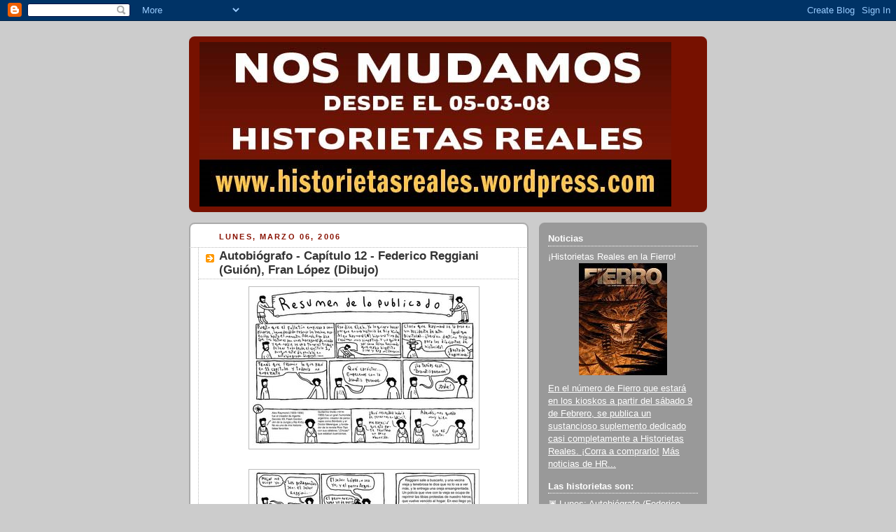

--- FILE ---
content_type: text/html; charset=UTF-8
request_url: https://historietasreales.blogspot.com/2006/03/autobigrafo-captulo-12-federico.html
body_size: 16256
content:
<!DOCTYPE html>
<html dir='ltr'>
<head>
<link href='https://www.blogger.com/static/v1/widgets/2944754296-widget_css_bundle.css' rel='stylesheet' type='text/css'/>
<meta content='text/html; charset=UTF-8' http-equiv='Content-Type'/>
<meta content='blogger' name='generator'/>
<link href='https://historietasreales.blogspot.com/favicon.ico' rel='icon' type='image/x-icon'/>
<link href='http://historietasreales.blogspot.com/2006/03/autobigrafo-captulo-12-federico.html' rel='canonical'/>
<link rel="alternate" type="application/atom+xml" title="Historietas Reales - Atom" href="https://historietasreales.blogspot.com/feeds/posts/default" />
<link rel="alternate" type="application/rss+xml" title="Historietas Reales - RSS" href="https://historietasreales.blogspot.com/feeds/posts/default?alt=rss" />
<link rel="service.post" type="application/atom+xml" title="Historietas Reales - Atom" href="https://www.blogger.com/feeds/20325948/posts/default" />

<link rel="alternate" type="application/atom+xml" title="Historietas Reales - Atom" href="https://historietasreales.blogspot.com/feeds/114169111239662103/comments/default" />
<!--Can't find substitution for tag [blog.ieCssRetrofitLinks]-->
<link href='http://photos1.blogger.com/blogger/3919/799/320/bio23web.0.jpg' rel='image_src'/>
<meta content='http://historietasreales.blogspot.com/2006/03/autobigrafo-captulo-12-federico.html' property='og:url'/>
<meta content='Autobiógrafo - Capítulo 12 - Federico Reggiani (Guión), Fran López (Dibujo)' property='og:title'/>
<meta content='es el blog que reúne historietas autobiográficas semanales (dos por día de semana y tres los fines de semana): la realidad se vuelve viñetas para que usted lea desde su casa. Para más información sobre cada proyecto en particular, o para releer los archivos de cada historieta por separado, revise la barra de la derecha.' property='og:description'/>
<meta content='https://lh3.googleusercontent.com/blogger_img_proxy/AEn0k_vn1wMgmJfLfAkz17jkBiEb_YgtZ-R9QoG0X7DDkzwCDdtzq8fZ2PSoHmIMOjfLSLJ0Sx9I3jLuFTxN-KD4KjRYHgxJCTBttCFR03ZkXTtf7ESP1MhaaGH0omdSeMKuMpQ=w1200-h630-p-k-no-nu' property='og:image'/>
<title>Historietas Reales: Autobiógrafo - Capítulo 12 - Federico Reggiani (Guión), Fran López (Dibujo)</title>
<style id='page-skin-1' type='text/css'><!--
/*
-----------------------------------------------
Blogger Template Style
Name:     Rounders 2
Date:     27 Feb 2004
Updated by: Blogger Team
----------------------------------------------- */
body {
background:#ccc;
margin:0;
text-align:center;
line-height: 1.5em;
font:x-small Trebuchet MS, Verdana, Arial, Sans-serif;
color:#000000;
font-size/* */:/**/small;
font-size: /**/small;
}
/* Page Structure
----------------------------------------------- */
/* The images which help create rounded corners depend on the
following widths and measurements. If you want to change
these measurements, the images will also need to change.
*/
#outer-wrapper {
width:740px;
margin:0 auto;
text-align:left;
font: normal normal 100% 'Trebuchet MS',Verdana,Arial,Sans-serif;
}
#main-wrap1 {
width:485px;
float:left;
background:#ffffff url("https://resources.blogblog.com/blogblog/data/rounders2/corners_main_bot.gif") no-repeat left bottom;
margin:15px 0 0;
padding:0 0 10px;
color:#000000;
font-size:97%;
line-height:1.5em;
word-wrap: break-word; /* fix for long text breaking sidebar float in IE */
overflow: hidden;     /* fix for long non-text content breaking IE sidebar float */
}
#main-wrap2 {
float:left;
width:100%;
background:url("https://resources.blogblog.com/blogblog/data/rounders2/corners_main_top.gif") no-repeat left top;
padding:10px 0 0;
}
#main {
background:url("https://resources.blogblog.com/blogblog/data/rounders2/rails_main.gif") repeat-y left;
padding:0;
width:485px;
}
#sidebar-wrap {
width:240px;
float:right;
margin:15px 0 0;
font-size:97%;
line-height:1.5em;
word-wrap: break-word; /* fix for long text breaking sidebar float in IE */
overflow: hidden;     /* fix for long non-text content breaking IE sidebar float */
}
.main .widget {
margin-top: 4px;
width: 468px;
padding: 0 13px;
}
.main .Blog {
margin: 0;
padding: 0;
width: 484px;
}
/* Links
----------------------------------------------- */
a:link {
color: #bb3300;
}
a:visited {
color: #cc6633;
}
a:hover {
color: #cc6633;
}
a img {
border-width:0;
}
/* Blog Header
----------------------------------------------- */
#header-wrapper {
background:#771100 url("https://resources.blogblog.com/blogblog/data/rounders2/corners_cap_top.gif") no-repeat left top;
margin-top:22px;
margin-right:0;
margin-bottom:0;
margin-left:0;
padding-top:8px;
padding-right:0;
padding-bottom:0;
padding-left:0;
color:#ffffff;
}
#header {
background:url("https://resources.blogblog.com/blogblog/data/rounders2/corners_cap_bot.gif") no-repeat left bottom;
padding:0 15px 8px;
}
#header h1 {
margin:0;
padding:10px 30px 5px;
line-height:1.2em;
font: normal bold 200% 'Trebuchet MS',Verdana,Arial,Sans-serif;
}
#header a,
#header a:visited {
text-decoration:none;
color: #ffffff;
}
#header .description {
margin:0;
padding:5px 30px 10px;
line-height:1.5em;
font: normal normal 100% 'Trebuchet MS',Verdana,Arial,Sans-serif;
}
/* Posts
----------------------------------------------- */
h2.date-header {
margin-top:0;
margin-right:28px;
margin-bottom:0;
margin-left:43px;
font-size:85%;
line-height:2em;
text-transform:uppercase;
letter-spacing:.2em;
color:#881100;
}
.post {
margin:.3em 0 25px;
padding:0 13px;
border:1px dotted #bbbbbb;
border-width:1px 0;
}
.post h3 {
margin:0;
line-height:1.5em;
background:url("https://resources.blogblog.com/blogblog/data/rounders2/icon_arrow.gif") no-repeat 10px .5em;
display:block;
border:1px dotted #bbbbbb;
border-width:0 1px 1px;
padding-top:2px;
padding-right:14px;
padding-bottom:2px;
padding-left:29px;
color: #333333;
font: normal bold 135% 'Trebuchet MS',Verdana,Arial,Sans-serif;
}
.post h3 a, .post h3 a:visited {
text-decoration:none;
color: #333333;
}
a.title-link:hover {
background-color: #bbbbbb;
color: #000000;
}
.post-body {
border:1px dotted #bbbbbb;
border-width:0 1px 1px;
border-bottom-color:#ffffff;
padding-top:10px;
padding-right:14px;
padding-bottom:1px;
padding-left:29px;
}
html>body .post-body {
border-bottom-width:0;
}
.post-body {
margin:0 0 .75em;
}
.post-body blockquote {
line-height:1.3em;
}
.post-footer {
background: #eee;
margin:0;
padding-top:2px;
padding-right:14px;
padding-bottom:2px;
padding-left:29px;
border:1px dotted #bbbbbb;
border-width:1px;
font-size:100%;
line-height:1.5em;
color: #666;
}
/*
The first line of the post footer might only have floated text, so we need to give it a height.
The height comes from the post-footer line-height
*/
.post-footer-line-1 {
min-height:1.5em;
_height:1.5em;
}
.post-footer p {
margin: 0;
}
html>body .post-footer {
border-bottom-color:transparent;
}
.uncustomized-post-template .post-footer {
text-align: right;
}
.uncustomized-post-template .post-author,
.uncustomized-post-template .post-timestamp {
display: block;
float: left;
text-align:left;
margin-right: 4px;
}
.post-footer a {
color: #bb3300;
}
.post-footer a:hover {
color: #cc6633;
}
a.comment-link {
/* IE5.0/Win doesn't apply padding to inline elements,
so we hide these two declarations from it */
background/* */:/**/url("https://resources.blogblog.com/blogblog/data/rounders/icon_comment_left.gif") no-repeat left 45%;
padding-left:14px;
}
html>body a.comment-link {
/* Respecified, for IE5/Mac's benefit */
background:url("https://resources.blogblog.com/blogblog/data/rounders2/icon_comment_left.gif") no-repeat left 45%;
padding-left:14px;
}
.post img, table.tr-caption-container {
margin-top:0;
margin-right:0;
margin-bottom:5px;
margin-left:0;
padding:4px;
border:1px solid #bbbbbb;
}
.tr-caption-container img {
border: none;
margin: 0;
padding: 0;
}
blockquote {
margin:.75em 0;
border:1px dotted #bbbbbb;
border-width:1px 0;
padding:5px 15px;
color: #881100;
}
.post blockquote p {
margin:.5em 0;
}
#blog-pager-newer-link {
float: left;
margin-left: 13px;
}
#blog-pager-older-link {
float: right;
margin-right: 13px;
}
#blog-pager {
text-align: center;
}
.feed-links {
clear: both;
line-height: 2.5em;
margin-left: 13px;
}
/* Comments
----------------------------------------------- */
#comments {
margin:-25px 13px 0;
border:1px dotted #bbbbbb;
border-width:0 1px 1px;
padding-top:20px;
padding-right:0;
padding-bottom:15px;
padding-left:0;
}
#comments h4 {
margin:0 0 10px;
padding-top:0;
padding-right:14px;
padding-bottom:2px;
padding-left:29px;
border-bottom:1px dotted #bbbbbb;
font-size:120%;
line-height:1.4em;
color:#333333;
}
#comments-block {
margin-top:0;
margin-right:15px;
margin-bottom:0;
margin-left:9px;
}
.comment-author {
background:url("https://resources.blogblog.com/blogblog/data/rounders2/icon_comment_left.gif") no-repeat 2px .3em;
margin:.5em 0;
padding-top:0;
padding-right:0;
padding-bottom:0;
padding-left:20px;
font-weight:bold;
}
.comment-body {
margin:0 0 1.25em;
padding-top:0;
padding-right:0;
padding-bottom:0;
padding-left:20px;
}
.comment-body p {
margin:0 0 .5em;
}
.comment-footer {
margin:0 0 .5em;
padding-top:0;
padding-right:0;
padding-bottom:.75em;
padding-left:20px;
}
.comment-footer a:link {
color: #000000;
}
.deleted-comment {
font-style:italic;
color:gray;
}
.comment-form {
padding-left:20px;
padding-right:5px;
}
#comments .comment-form h4 {
padding-left:0px;
}
/* Profile
----------------------------------------------- */
.profile-img {
float: left;
margin-top: 5px;
margin-right: 5px;
margin-bottom: 5px;
margin-left: 0;
border: 4px solid #ffffff;
}
.profile-datablock {
margin-top:0;
margin-right:15px;
margin-bottom:.5em;
margin-left:0;
padding-top:8px;
}
.profile-link {
background:url("https://resources.blogblog.com/blogblog/data/rounders2/icon_profile_left.gif") no-repeat left .1em;
padding-left:15px;
font-weight:bold;
}
.profile-textblock {
clear: both;
margin: 0;
}
.sidebar .clear, .main .widget .clear {
clear: both;
}
#sidebartop-wrap {
background:#999999 url("https://resources.blogblog.com/blogblog/data/rounders2/corners_prof_bot.gif") no-repeat left bottom;
margin:0px 0px 15px;
padding:0px 0px 10px;
color:#ffffff;
}
#sidebartop-wrap2 {
background:url("https://resources.blogblog.com/blogblog/data/rounders2/corners_prof_top.gif") no-repeat left top;
padding: 10px 0 0;
margin:0;
border-width:0;
}
#sidebartop h2 {
line-height:1.5em;
color:#ffffff;
border-bottom: 1px dotted #ffffff;
margin-bottom: 0.5em;
font: normal bold 100% 'Trebuchet MS',Verdana,Arial,Sans-serif;
}
#sidebartop a {
color: #ffffff;
}
#sidebartop a:hover {
color: #dddddd;
}
#sidebartop a:visited {
color: #dddddd;
}
/* Sidebar Boxes
----------------------------------------------- */
.sidebar .widget {
margin:.5em 13px 1.25em;
padding:0 0px;
}
.widget-content {
margin-top: 0.5em;
}
#sidebarbottom-wrap1 {
background:#ffffff url("https://resources.blogblog.com/blogblog/data/rounders2/corners_side_top.gif") no-repeat left top;
margin:0 0 15px;
padding:10px 0 0;
color: #000000;
}
#sidebarbottom-wrap2 {
background:url("https://resources.blogblog.com/blogblog/data/rounders2/corners_side_bot.gif") no-repeat left bottom;
padding:0 0 8px;
}
.sidebar h2 {
margin:0;
padding:0 0 .2em;
line-height:1.5em;
font:normal bold 100% 'Trebuchet MS',Verdana,Arial,Sans-serif;
}
.sidebar ul {
list-style:none;
margin:0 0 1.25em;
padding:0;
}
.sidebar ul li {
background:url("https://resources.blogblog.com/blogblog/data/rounders2/icon_arrow_sm.gif") no-repeat 2px .25em;
margin:0;
padding-top:0;
padding-right:0;
padding-bottom:3px;
padding-left:16px;
margin-bottom:3px;
border-bottom:1px dotted #bbbbbb;
line-height:1.4em;
}
.sidebar p {
margin:0 0 .6em;
}
#sidebar h2 {
color: #333333;
border-bottom: 1px dotted #333333;
}
/* Footer
----------------------------------------------- */
#footer-wrap1 {
clear:both;
margin:0 0 10px;
padding:15px 0 0;
}
#footer-wrap2 {
background:#771100 url("https://resources.blogblog.com/blogblog/data/rounders2/corners_cap_top.gif") no-repeat left top;
color:#ffffff;
}
#footer {
background:url("https://resources.blogblog.com/blogblog/data/rounders2/corners_cap_bot.gif") no-repeat left bottom;
padding:8px 15px;
}
#footer hr {display:none;}
#footer p {margin:0;}
#footer a {color:#ffffff;}
#footer .widget-content {
margin:0;
}
/** Page structure tweaks for layout editor wireframe */
body#layout #main-wrap1,
body#layout #sidebar-wrap,
body#layout #header-wrapper {
margin-top: 0;
}
body#layout #header, body#layout #header-wrapper,
body#layout #outer-wrapper {
margin-left:0,
margin-right: 0;
padding: 0;
}
body#layout #outer-wrapper {
width: 730px;
}
body#layout #footer-wrap1 {
padding-top: 0;
}

--></style>
<link href='https://www.blogger.com/dyn-css/authorization.css?targetBlogID=20325948&amp;zx=b84eaec0-6f33-4f4b-8a89-490464d9d65c' media='none' onload='if(media!=&#39;all&#39;)media=&#39;all&#39;' rel='stylesheet'/><noscript><link href='https://www.blogger.com/dyn-css/authorization.css?targetBlogID=20325948&amp;zx=b84eaec0-6f33-4f4b-8a89-490464d9d65c' rel='stylesheet'/></noscript>
<meta name='google-adsense-platform-account' content='ca-host-pub-1556223355139109'/>
<meta name='google-adsense-platform-domain' content='blogspot.com'/>

</head>
<body>
<div class='navbar section' id='navbar'><div class='widget Navbar' data-version='1' id='Navbar1'><script type="text/javascript">
    function setAttributeOnload(object, attribute, val) {
      if(window.addEventListener) {
        window.addEventListener('load',
          function(){ object[attribute] = val; }, false);
      } else {
        window.attachEvent('onload', function(){ object[attribute] = val; });
      }
    }
  </script>
<div id="navbar-iframe-container"></div>
<script type="text/javascript" src="https://apis.google.com/js/platform.js"></script>
<script type="text/javascript">
      gapi.load("gapi.iframes:gapi.iframes.style.bubble", function() {
        if (gapi.iframes && gapi.iframes.getContext) {
          gapi.iframes.getContext().openChild({
              url: 'https://www.blogger.com/navbar/20325948?po\x3d114169111239662103\x26origin\x3dhttps://historietasreales.blogspot.com',
              where: document.getElementById("navbar-iframe-container"),
              id: "navbar-iframe"
          });
        }
      });
    </script><script type="text/javascript">
(function() {
var script = document.createElement('script');
script.type = 'text/javascript';
script.src = '//pagead2.googlesyndication.com/pagead/js/google_top_exp.js';
var head = document.getElementsByTagName('head')[0];
if (head) {
head.appendChild(script);
}})();
</script>
</div></div>
<div id='outer-wrapper'>
<div id='header-wrapper'>
<div class='header section' id='header'><div class='widget Header' data-version='1' id='Header1'>
<div id='header-inner'>
<a href='https://historietasreales.blogspot.com/' style='display: block'>
<img alt='Historietas Reales' height='235px; ' id='Header1_headerimg' src='https://blogger.googleusercontent.com/img/b/R29vZ2xl/AVvXsEjtNP8tNly5h5dZbRqz0Cz_w9wJxCljbnU_S0KAy6sEzdsaHqaXkdRRO9QWvs216CFcLbq5fbvdal29myc61ULMAXDOTGkTStFjx7COy4vBe_1W_ob3XPoKHfJ8nB7LGRnzCRDi/s730/baneranuncio.jpg' style='display: block' width='674px; '/>
</a>
</div>
</div></div>
</div>
<div id='crosscol-wrapper' style='text-align:center'>
<div class='crosscol no-items section' id='crosscol'></div>
</div>
<div id='main-wrap1'><div id='main-wrap2'>
<div class='main section' id='main'><div class='widget Blog' data-version='1' id='Blog1'>
<div class='blog-posts hfeed'>

          <div class="date-outer">
        
<h2 class='date-header'><span>lunes, marzo 06, 2006</span></h2>

          <div class="date-posts">
        
<div class='post-outer'>
<div class='post hentry uncustomized-post-template' itemprop='blogPost' itemscope='itemscope' itemtype='http://schema.org/BlogPosting'>
<meta content='http://photos1.blogger.com/blogger/3919/799/320/bio23web.0.jpg' itemprop='image_url'/>
<meta content='20325948' itemprop='blogId'/>
<meta content='114169111239662103' itemprop='postId'/>
<a name='114169111239662103'></a>
<h3 class='post-title entry-title' itemprop='name'>
Autobiógrafo - Capítulo 12 - Federico Reggiani (Guión), Fran López (Dibujo)
</h3>
<div class='post-header'>
<div class='post-header-line-1'></div>
</div>
<div class='post-body entry-content' id='post-body-114169111239662103' itemprop='description articleBody'>
<a href="//photos1.blogger.com/blogger/3919/799/1600/bio23web.0.jpg"><img alt="" border="0" src="//photos1.blogger.com/blogger/3919/799/320/bio23web.0.jpg" style="display:block; margin:0px auto 10px; text-align:center;cursor:pointer; cursor:hand;"></a><br /><a href="//photos1.blogger.com/blogger/3919/799/1600/bio24web.0.jpg"><img alt="" border="0" src="//photos1.blogger.com/blogger/3919/799/320/bio24web.0.jpg" style="display:block; margin:0px auto 10px; text-align:center;cursor:pointer; cursor:hand;"></a>
<div style='clear: both;'></div>
</div>
<div class='post-footer'>
<div class='post-footer-line post-footer-line-1'>
<span class='post-author vcard'>
Publicadas por
<span class='fn' itemprop='author' itemscope='itemscope' itemtype='http://schema.org/Person'>
<meta content='https://www.blogger.com/profile/17492443028614713342' itemprop='url'/>
<a class='g-profile' href='https://www.blogger.com/profile/17492443028614713342' rel='author' title='author profile'>
<span itemprop='name'>Fran Lopez</span>
</a>
</span>
</span>
<span class='post-timestamp'>
a la/s 
<meta content='http://historietasreales.blogspot.com/2006/03/autobigrafo-captulo-12-federico.html' itemprop='url'/>
<a class='timestamp-link' href='https://historietasreales.blogspot.com/2006/03/autobigrafo-captulo-12-federico.html' rel='bookmark' title='permanent link'><abbr class='published' itemprop='datePublished' title='2006-03-06T21:22:00-03:00'>21:22</abbr></a>
</span>
<span class='post-comment-link'>
</span>
<span class='post-icons'>
<span class='item-action'>
<a href='https://www.blogger.com/email-post/20325948/114169111239662103' title='Enviar la entrada por correo electrónico'>
<img alt='' class='icon-action' height='13' src='https://resources.blogblog.com/img/icon18_email.gif' width='18'/>
</a>
</span>
</span>
<div class='post-share-buttons goog-inline-block'>
</div>
</div>
<div class='post-footer-line post-footer-line-2'>
<span class='post-labels'>
</span>
</div>
<div class='post-footer-line post-footer-line-3'>
<span class='post-location'>
</span>
</div>
</div>
</div>
<div class='comments' id='comments'>
<a name='comments'></a>
<h4>13 comentarios:</h4>
<div id='Blog1_comments-block-wrapper'>
<dl class='avatar-comment-indent' id='comments-block'>
<dt class='comment-author ' id='c114169654544480606'>
<a name='c114169654544480606'></a>
<div class="avatar-image-container avatar-stock"><span dir="ltr"><img src="//resources.blogblog.com/img/blank.gif" width="35" height="35" alt="" title="An&oacute;nimo">

</span></div>
Anónimo
dijo...
</dt>
<dd class='comment-body' id='Blog1_cmt-114169654544480606'>
<p>
Federico: si no me escribis (a la dir de Gmail que postee) me voy a ver obligado a revelar todos los oscuros secretos de tu pasado. No me obligues a llegar tan lejos
</p>
</dd>
<dd class='comment-footer'>
<span class='comment-timestamp'>
<a href='https://historietasreales.blogspot.com/2006/03/autobigrafo-captulo-12-federico.html?showComment=1141696500000#c114169654544480606' title='comment permalink'>
10:55 p.&#8239;m.
</a>
<span class='item-control blog-admin pid-711255572'>
<a class='comment-delete' href='https://www.blogger.com/comment/delete/20325948/114169654544480606' title='Borrar comentario'>
<img src='https://resources.blogblog.com/img/icon_delete13.gif'/>
</a>
</span>
</span>
</dd>
<dt class='comment-author ' id='c114174779394193638'>
<a name='c114174779394193638'></a>
<div class="avatar-image-container avatar-stock"><span dir="ltr"><img src="//resources.blogblog.com/img/blank.gif" width="35" height="35" alt="" title="An&oacute;nimo">

</span></div>
Anónimo
dijo...
</dt>
<dd class='comment-body' id='Blog1_cmt-114174779394193638'>
<p>
si les interesa seguir haciendo fe de erratas, por ahí hay un "por que" que debió ser "porque".<BR/><BR/>perdón, pero con los errores ortográficos soy hiperobsesivo.
</p>
</dd>
<dd class='comment-footer'>
<span class='comment-timestamp'>
<a href='https://historietasreales.blogspot.com/2006/03/autobigrafo-captulo-12-federico.html?showComment=1141747740000#c114174779394193638' title='comment permalink'>
1:09 p.&#8239;m.
</a>
<span class='item-control blog-admin pid-711255572'>
<a class='comment-delete' href='https://www.blogger.com/comment/delete/20325948/114174779394193638' title='Borrar comentario'>
<img src='https://resources.blogblog.com/img/icon_delete13.gif'/>
</a>
</span>
</span>
</dd>
<dt class='comment-author blog-author' id='c114174923559805544'>
<a name='c114174923559805544'></a>
<div class="avatar-image-container vcard"><span dir="ltr"><a href="https://www.blogger.com/profile/04430937783339690131" target="" rel="nofollow" onclick="" class="avatar-hovercard" id="av-114174923559805544-04430937783339690131"><img src="https://resources.blogblog.com/img/blank.gif" width="35" height="35" class="delayLoad" style="display: none;" longdesc="//blogger.googleusercontent.com/img/b/R29vZ2xl/AVvXsEjGMWuPK21XaXw8-C5rHoEOhQ0cEYJfPuPK9By5cURIMQQt91TNTshNQvUqJRLt4JJQzSYdUvdhh9rWfRpm3nJMCfRr5XgzfIVKw1AJMGZJVBoviqD6ckOI8OcQMjWIy8o/s45-c/Kraneo-Inshot-low.jpg" alt="" title="Kwaichang Kr&aacute;neo">

<noscript><img src="//blogger.googleusercontent.com/img/b/R29vZ2xl/AVvXsEjGMWuPK21XaXw8-C5rHoEOhQ0cEYJfPuPK9By5cURIMQQt91TNTshNQvUqJRLt4JJQzSYdUvdhh9rWfRpm3nJMCfRr5XgzfIVKw1AJMGZJVBoviqD6ckOI8OcQMjWIy8o/s45-c/Kraneo-Inshot-low.jpg" width="35" height="35" class="photo" alt=""></noscript></a></span></div>
<a href='https://www.blogger.com/profile/04430937783339690131' rel='nofollow'>Kwaichang Kráneo</a>
dijo...
</dt>
<dd class='comment-body' id='Blog1_cmt-114174923559805544'>
<p>
El segundo mejor resumen de historieta que leì en mi vida es<BR/><BR/>"RESUMEN DE LO PUBLICADO: Nada de resumen &#161;castigados!"<BR/><BR/>El primero no lo pongo porque lo usé como epígrafe una vez, cuando quería ser novelista.<BR/>K.
</p>
</dd>
<dd class='comment-footer'>
<span class='comment-timestamp'>
<a href='https://historietasreales.blogspot.com/2006/03/autobigrafo-captulo-12-federico.html?showComment=1141749180000#c114174923559805544' title='comment permalink'>
1:33 p.&#8239;m.
</a>
<span class='item-control blog-admin pid-672180428'>
<a class='comment-delete' href='https://www.blogger.com/comment/delete/20325948/114174923559805544' title='Borrar comentario'>
<img src='https://resources.blogblog.com/img/icon_delete13.gif'/>
</a>
</span>
</span>
</dd>
<dt class='comment-author blog-author' id='c114175095834893176'>
<a name='c114175095834893176'></a>
<div class="avatar-image-container vcard"><span dir="ltr"><a href="https://www.blogger.com/profile/03772665587958458238" target="" rel="nofollow" onclick="" class="avatar-hovercard" id="av-114175095834893176-03772665587958458238"><img src="https://resources.blogblog.com/img/blank.gif" width="35" height="35" class="delayLoad" style="display: none;" longdesc="//blogger.googleusercontent.com/img/b/R29vZ2xl/AVvXsEhFTeR8areAYAiZRJi9d-dTKhAP6Oq___yjUFSwtce6-fwxRXhF_t4U3wmgznuXhZZZGjThnMCsSfcGMKWILEVBvWKdheL_vyEfKJt2VURPNnLYZBENPsuZxcXmqHvWed4/s45-c/23131632_10159599861995553_3525227897208626814_n.jpg" alt="" title="ernan cirianni">

<noscript><img src="//blogger.googleusercontent.com/img/b/R29vZ2xl/AVvXsEhFTeR8areAYAiZRJi9d-dTKhAP6Oq___yjUFSwtce6-fwxRXhF_t4U3wmgznuXhZZZGjThnMCsSfcGMKWILEVBvWKdheL_vyEfKJt2VURPNnLYZBENPsuZxcXmqHvWed4/s45-c/23131632_10159599861995553_3525227897208626814_n.jpg" width="35" height="35" class="photo" alt=""></noscript></a></span></div>
<a href='https://www.blogger.com/profile/03772665587958458238' rel='nofollow'>ernan cirianni</a>
dijo...
</dt>
<dd class='comment-body' id='Blog1_cmt-114175095834893176'>
<p>
Que imagen en corpiños, y la vez pasada disfrazados, esto es un carnaval...por cierto no se donde leí que alguien para motivar sexualmente a su mujer decidió comprar objetos sexuales en una tienda de carnaval carioca. No habrá sido usted fran? ese corpiño me inspira&#161;<BR/>Saludos<BR/>Ernan (el que todavía espera la música loca de hace dos semanas)
</p>
</dd>
<dd class='comment-footer'>
<span class='comment-timestamp'>
<a href='https://historietasreales.blogspot.com/2006/03/autobigrafo-captulo-12-federico.html?showComment=1141750920000#c114175095834893176' title='comment permalink'>
2:02 p.&#8239;m.
</a>
<span class='item-control blog-admin pid-616321502'>
<a class='comment-delete' href='https://www.blogger.com/comment/delete/20325948/114175095834893176' title='Borrar comentario'>
<img src='https://resources.blogblog.com/img/icon_delete13.gif'/>
</a>
</span>
</span>
</dd>
<dt class='comment-author ' id='c114175940144563683'>
<a name='c114175940144563683'></a>
<div class="avatar-image-container avatar-stock"><span dir="ltr"><img src="//resources.blogblog.com/img/blank.gif" width="35" height="35" alt="" title="An&oacute;nimo">

</span></div>
Anónimo
dijo...
</dt>
<dd class='comment-body' id='Blog1_cmt-114175940144563683'>
<p>
Yo leí todo! y no solo lo suyo, amigos Reggiani y López, sino <B>TODAS</B> las historietas. Qué panzada me di el finde!  <BR/>Este proyecto me da ganas de ponerme a hacer una tira propia, aunque nunca pude dibujar ni una personita con palotes :(<BR/>Saludos! Ah, para cuando todas las Picasesos online?
</p>
</dd>
<dd class='comment-footer'>
<span class='comment-timestamp'>
<a href='https://historietasreales.blogspot.com/2006/03/autobigrafo-captulo-12-federico.html?showComment=1141759380000#c114175940144563683' title='comment permalink'>
4:23 p.&#8239;m.
</a>
<span class='item-control blog-admin pid-711255572'>
<a class='comment-delete' href='https://www.blogger.com/comment/delete/20325948/114175940144563683' title='Borrar comentario'>
<img src='https://resources.blogblog.com/img/icon_delete13.gif'/>
</a>
</span>
</span>
</dd>
<dt class='comment-author blog-author' id='c114176236665177708'>
<a name='c114176236665177708'></a>
<div class="avatar-image-container vcard"><span dir="ltr"><a href="https://www.blogger.com/profile/00824651026898539127" target="" rel="nofollow" onclick="" class="avatar-hovercard" id="av-114176236665177708-00824651026898539127"><img src="https://resources.blogblog.com/img/blank.gif" width="35" height="35" class="delayLoad" style="display: none;" longdesc="//2.bp.blogspot.com/_oIL7dGka8NM/SXpiv1RWcBI/AAAAAAAAAIs/nGAo_i0k4kY/S45-s35/futboljm5.gif" alt="" title="Angel Mosquito">

<noscript><img src="//2.bp.blogspot.com/_oIL7dGka8NM/SXpiv1RWcBI/AAAAAAAAAIs/nGAo_i0k4kY/S45-s35/futboljm5.gif" width="35" height="35" class="photo" alt=""></noscript></a></span></div>
<a href='https://www.blogger.com/profile/00824651026898539127' rel='nofollow'>Angel Mosquito</a>
dijo...
</dt>
<dd class='comment-body' id='Blog1_cmt-114176236665177708'>
<p>
sos un hijo de puta, reggiani, que usas nuestras discusiones para hacerte el canchero en tu tirita infecta (no es con ud, Fran, es con su jefe).<BR/>y despues pretendes una reivindicacion...te voy a enllenar de iconitos porno el msn.<BR/><BR/>Decile al personaje de tu señora que los tramites para aparecer en EGDJ (el granjero de jesu) no son necesarios, aparece en el divorciandote de vos y casandose con Argos.<BR/><BR/>Ah, me encanto la tira, boludos!
</p>
</dd>
<dd class='comment-footer'>
<span class='comment-timestamp'>
<a href='https://historietasreales.blogspot.com/2006/03/autobigrafo-captulo-12-federico.html?showComment=1141762320000#c114176236665177708' title='comment permalink'>
5:12 p.&#8239;m.
</a>
<span class='item-control blog-admin pid-594357144'>
<a class='comment-delete' href='https://www.blogger.com/comment/delete/20325948/114176236665177708' title='Borrar comentario'>
<img src='https://resources.blogblog.com/img/icon_delete13.gif'/>
</a>
</span>
</span>
</dd>
<dt class='comment-author blog-author' id='c114176283423153591'>
<a name='c114176283423153591'></a>
<div class="avatar-image-container vcard"><span dir="ltr"><a href="https://www.blogger.com/profile/09187709084894142158" target="" rel="nofollow" onclick="" class="avatar-hovercard" id="av-114176283423153591-09187709084894142158"><img src="https://resources.blogblog.com/img/blank.gif" width="35" height="35" class="delayLoad" style="display: none;" longdesc="//blogger.googleusercontent.com/img/b/R29vZ2xl/AVvXsEh9Sl4zYQaoUdqtzO-GFS1UwdMMTGJFBKqMLo0qBxtwpDTFuYvvTCGsSNpR4pEZ0iGer29ZshUVhtNx5jilEcQG5NhogXIOOzQMAllTfOLPfwNFlo1Nv4S-hKjmT4DgPw/s45-c/perfil-clari.jpg" alt="" title="Clarita">

<noscript><img src="//blogger.googleusercontent.com/img/b/R29vZ2xl/AVvXsEh9Sl4zYQaoUdqtzO-GFS1UwdMMTGJFBKqMLo0qBxtwpDTFuYvvTCGsSNpR4pEZ0iGer29ZshUVhtNx5jilEcQG5NhogXIOOzQMAllTfOLPfwNFlo1Nv4S-hKjmT4DgPw/s45-c/perfil-clari.jpg" width="35" height="35" class="photo" alt=""></noscript></a></span></div>
<a href='https://www.blogger.com/profile/09187709084894142158' rel='nofollow'>Clarita</a>
dijo...
</dt>
<dd class='comment-body' id='Blog1_cmt-114176283423153591'>
<p>
Qué divertida que es esta tira!!!<BR/>Copante.
</p>
</dd>
<dd class='comment-footer'>
<span class='comment-timestamp'>
<a href='https://historietasreales.blogspot.com/2006/03/autobigrafo-captulo-12-federico.html?showComment=1141762800000#c114176283423153591' title='comment permalink'>
5:20 p.&#8239;m.
</a>
<span class='item-control blog-admin pid-1155372902'>
<a class='comment-delete' href='https://www.blogger.com/comment/delete/20325948/114176283423153591' title='Borrar comentario'>
<img src='https://resources.blogblog.com/img/icon_delete13.gif'/>
</a>
</span>
</span>
</dd>
<dt class='comment-author blog-author' id='c114176379234081321'>
<a name='c114176379234081321'></a>
<div class="avatar-image-container vcard"><span dir="ltr"><a href="https://www.blogger.com/profile/17492443028614713342" target="" rel="nofollow" onclick="" class="avatar-hovercard" id="av-114176379234081321-17492443028614713342"><img src="https://resources.blogblog.com/img/blank.gif" width="35" height="35" class="delayLoad" style="display: none;" longdesc="//blogger.googleusercontent.com/img/b/R29vZ2xl/AVvXsEg3YIqCs2G-GUc1xNERXMayI0HCi_nsTJyoMJH2-r7hRpOjd5w5MqinJrk1krvWjW8yB6HNtipeRv-pWEXY87YcL5QIxJUyNTgiMobuKwj3keaTwyjenGuOFW_kUdK6lFA/s45-c/iconito.jpg" alt="" title="Fran Lopez">

<noscript><img src="//blogger.googleusercontent.com/img/b/R29vZ2xl/AVvXsEg3YIqCs2G-GUc1xNERXMayI0HCi_nsTJyoMJH2-r7hRpOjd5w5MqinJrk1krvWjW8yB6HNtipeRv-pWEXY87YcL5QIxJUyNTgiMobuKwj3keaTwyjenGuOFW_kUdK6lFA/s45-c/iconito.jpg" width="35" height="35" class="photo" alt=""></noscript></a></span></div>
<a href='https://www.blogger.com/profile/17492443028614713342' rel='nofollow'>Fran Lopez</a>
dijo...
</dt>
<dd class='comment-body' id='Blog1_cmt-114176379234081321'>
<p>
Mosquito: &#191;Ud se cree que porque el tipo escribe antes de que yo dibuje es mi jefe? Un mundo moderno, de relaciones complejas, requiere un análisis más complejo.<BR/><BR/>Luciano: Haga como yo, que tampoco nunca pude dibujar personita de palotes: dibuje, no se maricón.<BR/><BR/>Roberto: Mi chica dijo que el bikini me quedaba lindo... &#191;Me estaría mientiendo?<BR/><BR/>Ernán: Todo llega... Eso sí, la música es cuerda, o al menos eso intentamos.<BR/><BR/>Clara: &#191;puedo usar el "copante", seguido de su firma en la contratapa del libro? Digo, para cuando Taschen saque el GIGANTÍSIMO tomo "Las obras completas de Fran López"...
</p>
</dd>
<dd class='comment-footer'>
<span class='comment-timestamp'>
<a href='https://historietasreales.blogspot.com/2006/03/autobigrafo-captulo-12-federico.html?showComment=1141763760000#c114176379234081321' title='comment permalink'>
5:36 p.&#8239;m.
</a>
<span class='item-control blog-admin pid-2058317173'>
<a class='comment-delete' href='https://www.blogger.com/comment/delete/20325948/114176379234081321' title='Borrar comentario'>
<img src='https://resources.blogblog.com/img/icon_delete13.gif'/>
</a>
</span>
</span>
</dd>
<dt class='comment-author ' id='c114177679217276206'>
<a name='c114177679217276206'></a>
<div class="avatar-image-container avatar-stock"><span dir="ltr"><a href="https://www.blogger.com/profile/04408217694663337075" target="" rel="nofollow" onclick="" class="avatar-hovercard" id="av-114177679217276206-04408217694663337075"><img src="//www.blogger.com/img/blogger_logo_round_35.png" width="35" height="35" alt="" title="martinpiro">

</a></span></div>
<a href='https://www.blogger.com/profile/04408217694663337075' rel='nofollow'>martinpiro</a>
dijo...
</dt>
<dd class='comment-body' id='Blog1_cmt-114177679217276206'>
<p>
si fueramos haraganes para ver los capitulos anteriores tambien nos asustariamos al ver tantas letras juntas en una tira como esta.<BR/>muy graciosa.<BR/>lo felicito al sr. fran por la reivindicacion del dibujante como un igual que el guionista.<BR/><BR/>martin
</p>
</dd>
<dd class='comment-footer'>
<span class='comment-timestamp'>
<a href='https://historietasreales.blogspot.com/2006/03/autobigrafo-captulo-12-federico.html?showComment=1141776780000#c114177679217276206' title='comment permalink'>
9:13 p.&#8239;m.
</a>
<span class='item-control blog-admin pid-836971050'>
<a class='comment-delete' href='https://www.blogger.com/comment/delete/20325948/114177679217276206' title='Borrar comentario'>
<img src='https://resources.blogblog.com/img/icon_delete13.gif'/>
</a>
</span>
</span>
</dd>
<dt class='comment-author blog-author' id='c114179182885797994'>
<a name='c114179182885797994'></a>
<div class="avatar-image-container vcard"><span dir="ltr"><a href="https://www.blogger.com/profile/05477062814491009737" target="" rel="nofollow" onclick="" class="avatar-hovercard" id="av-114179182885797994-05477062814491009737"><img src="https://resources.blogblog.com/img/blank.gif" width="35" height="35" class="delayLoad" style="display: none;" longdesc="//blogger.googleusercontent.com/img/b/R29vZ2xl/AVvXsEhVQL0veziddAdWpN95iN13AWjlRFWZ8yBLfZ1mF2-s3z18upg9CxPMnJCc-_tTD5jWqlSguH8h-pNcPkPCpnG-ZKR29YcbDc2AVqEqwv9_J7Ph1LEUPowzJcH9a1hK2_8/s45-c/aguirre-01.jpg" alt="" title="Max Aguirre">

<noscript><img src="//blogger.googleusercontent.com/img/b/R29vZ2xl/AVvXsEhVQL0veziddAdWpN95iN13AWjlRFWZ8yBLfZ1mF2-s3z18upg9CxPMnJCc-_tTD5jWqlSguH8h-pNcPkPCpnG-ZKR29YcbDc2AVqEqwv9_J7Ph1LEUPowzJcH9a1hK2_8/s45-c/aguirre-01.jpg" width="35" height="35" class="photo" alt=""></noscript></a></span></div>
<a href='https://www.blogger.com/profile/05477062814491009737' rel='nofollow'>Max Aguirre</a>
dijo...
</dt>
<dd class='comment-body' id='Blog1_cmt-114179182885797994'>
<p>
Por partes:<BR/><BR/>Ustedes dos están totalmente locos, que conste.<BR/><BR/>Pero me gusta mucho.<BR/><BR/>&#191;Desde cuándo es raro que los hombres usen bragas y corpiños? yo desde niño he usado, en la pubertad usaba corpiños prestados de mi padre y luego ya compraba los míos.<BR/><BR/>Los dibujantes y los guionistas son especies antagónicas que por extrañas razones genéticas se atraen mutuamente.<BR/><BR/>Ojo Reggiani, mujer que pisa EGDJ es empirobada, sepalo. <BR/><BR/>RVS, ciertamente yo tampoco distingo la oreja en cuestión, pero es lo de menos &#191;Verdad?
</p>
</dd>
<dd class='comment-footer'>
<span class='comment-timestamp'>
<a href='https://historietasreales.blogspot.com/2006/03/autobigrafo-captulo-12-federico.html?showComment=1141791780000#c114179182885797994' title='comment permalink'>
1:23 a.&#8239;m.
</a>
<span class='item-control blog-admin pid-1493814707'>
<a class='comment-delete' href='https://www.blogger.com/comment/delete/20325948/114179182885797994' title='Borrar comentario'>
<img src='https://resources.blogblog.com/img/icon_delete13.gif'/>
</a>
</span>
</span>
</dd>
<dt class='comment-author blog-author' id='c114181763484194822'>
<a name='c114181763484194822'></a>
<div class="avatar-image-container avatar-stock"><span dir="ltr"><a href="https://www.blogger.com/profile/07122426308198398157" target="" rel="nofollow" onclick="" class="avatar-hovercard" id="av-114181763484194822-07122426308198398157"><img src="//www.blogger.com/img/blogger_logo_round_35.png" width="35" height="35" alt="" title="kili kili">

</a></span></div>
<a href='https://www.blogger.com/profile/07122426308198398157' rel='nofollow'>kili kili</a>
dijo...
</dt>
<dd class='comment-body' id='Blog1_cmt-114181763484194822'>
<p>
Buenísimo el "&#161;nada de resumen!". Me hace acordar a un título de capítulo del Quijote: "Donde se cuenta lo que en él se dirá". &#191;Cuál es tu resumen preferido, novelista Kraneo?<BR/>Aprovecho para decir que el recurso de un globo gigante dicho por un personaje saltando se lo afanamos a Moebius ("La deviation").
</p>
</dd>
<dd class='comment-footer'>
<span class='comment-timestamp'>
<a href='https://historietasreales.blogspot.com/2006/03/autobigrafo-captulo-12-federico.html?showComment=1141817580000#c114181763484194822' title='comment permalink'>
8:33 a.&#8239;m.
</a>
<span class='item-control blog-admin pid-1084132749'>
<a class='comment-delete' href='https://www.blogger.com/comment/delete/20325948/114181763484194822' title='Borrar comentario'>
<img src='https://resources.blogblog.com/img/icon_delete13.gif'/>
</a>
</span>
</span>
</dd>
<dt class='comment-author blog-author' id='c114181877778272425'>
<a name='c114181877778272425'></a>
<div class="avatar-image-container avatar-stock"><span dir="ltr"><a href="https://www.blogger.com/profile/07122426308198398157" target="" rel="nofollow" onclick="" class="avatar-hovercard" id="av-114181877778272425-07122426308198398157"><img src="//www.blogger.com/img/blogger_logo_round_35.png" width="35" height="35" alt="" title="kili kili">

</a></span></div>
<a href='https://www.blogger.com/profile/07122426308198398157' rel='nofollow'>kili kili</a>
dijo...
</dt>
<dd class='comment-body' id='Blog1_cmt-114181877778272425'>
<p>
Ah, ahora me contesto todos los comentarios uno por uno, qué joder:<BR/>Peter: siempre nos querremos.<BR/>Roberto: El Currículum vitae, como la autobiografìa y el periodismo, son géneros del fantástico.<BR/>Camarada Caspa: comparto su desagrado por las faltas de ortografía. Prometo afinar mi atención.<BR/>ernan: no me negará que los pelitos son bien de macho argentino.<BR/>Luciano: usted está loco, pero es mi clase de loco favorita.<BR/>Mosquito: Yo no tengo una vida muy rica, si no pongo mis discusiones con vos, no puedo poner nada. Y le voy a contar a mi esposa que vos proponés que se case con un perro.<BR/>Clarita: mi intención era aburrir, no sé que me pasa... <BR/>Fran: &#161;Cómo que no soy tu jefe!<BR/>Martín: Iba a poner que, como dijo Hitchcock de los actores, "los dibujantes son ganado", pero me iba a ganar muchos enemigos, y encima no sé la ortografía de Hitchcock.<BR/>Max: &#191;Caro Cuore o Dulce Carola? Y el affaire oreja que lo explique mi empleado.
</p>
</dd>
<dd class='comment-footer'>
<span class='comment-timestamp'>
<a href='https://historietasreales.blogspot.com/2006/03/autobigrafo-captulo-12-federico.html?showComment=1141818720000#c114181877778272425' title='comment permalink'>
8:52 a.&#8239;m.
</a>
<span class='item-control blog-admin pid-1084132749'>
<a class='comment-delete' href='https://www.blogger.com/comment/delete/20325948/114181877778272425' title='Borrar comentario'>
<img src='https://resources.blogblog.com/img/icon_delete13.gif'/>
</a>
</span>
</span>
</dd>
<dt class='comment-author blog-author' id='c114192663891773358'>
<a name='c114192663891773358'></a>
<div class="avatar-image-container vcard"><span dir="ltr"><a href="https://www.blogger.com/profile/00824651026898539127" target="" rel="nofollow" onclick="" class="avatar-hovercard" id="av-114192663891773358-00824651026898539127"><img src="https://resources.blogblog.com/img/blank.gif" width="35" height="35" class="delayLoad" style="display: none;" longdesc="//2.bp.blogspot.com/_oIL7dGka8NM/SXpiv1RWcBI/AAAAAAAAAIs/nGAo_i0k4kY/S45-s35/futboljm5.gif" alt="" title="Angel Mosquito">

<noscript><img src="//2.bp.blogspot.com/_oIL7dGka8NM/SXpiv1RWcBI/AAAAAAAAAIs/nGAo_i0k4kY/S45-s35/futboljm5.gif" width="35" height="35" class="photo" alt=""></noscript></a></span></div>
<a href='https://www.blogger.com/profile/00824651026898539127' rel='nofollow'>Angel Mosquito</a>
dijo...
</dt>
<dd class='comment-body' id='Blog1_cmt-114192663891773358'>
<p>
Fran, no entendiste, (hacele creer al barbudo salamin que él es el jefe, entendes?)<BR/>Yo se que vos sos un tipo piola y me comprendes.<BR/>Cuando exaltas las caratceristicas jefatoriales de Reggiani, despues te invita a asados en su casa...y vos no pones un mango!!
</p>
</dd>
<dd class='comment-footer'>
<span class='comment-timestamp'>
<a href='https://historietasreales.blogspot.com/2006/03/autobigrafo-captulo-12-federico.html?showComment=1141926600000#c114192663891773358' title='comment permalink'>
2:50 p.&#8239;m.
</a>
<span class='item-control blog-admin pid-594357144'>
<a class='comment-delete' href='https://www.blogger.com/comment/delete/20325948/114192663891773358' title='Borrar comentario'>
<img src='https://resources.blogblog.com/img/icon_delete13.gif'/>
</a>
</span>
</span>
</dd>
</dl>
</div>
<p class='comment-footer'>
<a href='https://www.blogger.com/comment/fullpage/post/20325948/114169111239662103' onclick='javascript:window.open(this.href, "bloggerPopup", "toolbar=0,location=0,statusbar=1,menubar=0,scrollbars=yes,width=640,height=500"); return false;'>Publicar un comentario</a>
</p>
</div>
</div>

        </div></div>
      
</div>
<div class='blog-pager' id='blog-pager'>
<span id='blog-pager-newer-link'>
<a class='blog-pager-newer-link' href='https://historietasreales.blogspot.com/2006/03/el-asco-10-agrimbauginevra.html' id='Blog1_blog-pager-newer-link' title='Entrada más reciente'>Entrada más reciente</a>
</span>
<span id='blog-pager-older-link'>
<a class='blog-pager-older-link' href='https://historietasreales.blogspot.com/2006/03/yo-conmigo-05-fabian-zalazar.html' id='Blog1_blog-pager-older-link' title='Entrada antigua'>Entrada antigua</a>
</span>
<a class='home-link' href='https://historietasreales.blogspot.com/'>Página Principal</a>
</div>
<div class='clear'></div>
<div class='post-feeds'>
<div class='feed-links'>
Suscribirse a:
<a class='feed-link' href='https://historietasreales.blogspot.com/feeds/114169111239662103/comments/default' target='_blank' type='application/atom+xml'>Comentarios de la entrada (Atom)</a>
</div>
</div>
</div></div>
</div></div>
<div id='sidebar-wrap'>
<div id='sidebartop-wrap'><div id='sidebartop-wrap2'>
<div class='sidebar section' id='sidebartop'><div class='widget HTML' data-version='1' id='HTML1'>
<h2 class='title'>Noticias</h2>
<div class='widget-content'>
&#161;Historietas Reales en la Fierro!
<a href="https://blogger.googleusercontent.com/img/b/R29vZ2xl/AVvXsEhV46wt2HHmI2RgXB-AM16ZD7E2LLi5whI9dmOPh6eRaYNWTM-Z14Yxubk7CRFUT_JmgGnWIBeCQyVeScRq8pVh3NVAIltBNaSG_fJJAkATlPZKuxgrx-JI_HQUVPvlGuQJEFyC/s1600-h/tapafierro.jpg" onblur="try {parent.deselectBloggerImageGracefully();} catch(e) {}"><img border="0" id="BLOGGER_PHOTO_ID_5164665286549476930" style="display:block; margin:0px auto 10px; text-align:center;cursor:pointer; cursor:hand;" alt="" src="https://blogger.googleusercontent.com/img/b/R29vZ2xl/AVvXsEhV46wt2HHmI2RgXB-AM16ZD7E2LLi5whI9dmOPh6eRaYNWTM-Z14Yxubk7CRFUT_JmgGnWIBeCQyVeScRq8pVh3NVAIltBNaSG_fJJAkATlPZKuxgrx-JI_HQUVPvlGuQJEFyC/s400/tapafierro.jpg"/></a>
<a href="http://metahistorietasreales.blogspot.com/2008/02/historietas-reales-en-fierro-de-febrero.html">En el número de Fierro que estará en los kioskos a partir del sábado 9 de Febrero, se publica un sustancioso suplemento dedicado casi completamente a Historietas Reales. &#161;Corra a comprarlo!</a>

<a href="http://metahistorietasreales.blogspot.com">Más noticias de HR...</a>
</div>
<div class='clear'></div>
</div><div class='widget LinkList' data-version='1' id='LinkList2'>
<h2>Las historietas son:</h2>
<div class='widget-content'>
<ul>
<li><a href='http://autobiografo.blogspot.com/'>Lunes: Autobiógrafo (Federico Reggiani y Fran López)</a></li>
<li><a href='http://yo-conmigo.blogspot.com/'>Lunes: Yo Conmigo (Fabián Zalazar)</a></li>
<li><a href='http://instintografico.blogspot.com/'>Martes: Instinto gráfico (Frank Arbelo)</a></li>
<li><a href='http://ginebrita.blogspot.com/'>Martes: Martini Seco (Andrés Biscaisaque y Hernán Cañellas</a></li>
<li><a href='http://mrexes.blogspot.com/'>Miercoles: El gabinete de Mr. Exes (Mr. Exes)</a></li>
<li><a href='http://decomomehicericoyfamoso.blogspot.com/'>Miercoles: De cómo me hice rico y famoso (Ernán)</a></li>
<li><a href='http://clarisimosdias.blogspot.com/'>Jueves: Clarísimos días (Clara Lagos)</a></li>
<li><a href='http://granjerodejesu.blogspot.com/'>Jueves: El granjero de Jesú (Ángel Mosquito)</a></li>
<li><a href='http://ladivinaoquedad.blogspot.com/'>Viernes: La divina oquedad (Rodrigo Terranova)</a></li>
<li><a href='http://carochinaski.blogspot.com/'>Viernes: Indecentemente cursi (Caro Chinaski)</a></li>
<li><a href='http://quien-es-zap.blogspot.com/'>Sábado: Quién es z.a.p? (por Z.a.p)</a></li>
<li><a href='http://losresortessimbolicos.blogspot.com/'>Sábado: Los resortes simbólicos (Max Aguirre)</a></li>
<li><a href='http://andyiommi.blogspot.com/'>Sábado: Mis problemas con los cómics (Andy Iommi)</a></li>
<li><a href='http://ochohuesos.blogspot.com/'>Domingo: La cárcel de ocho huesos (Kwaichang Kráneo)</a></li>
<li><a href='http://divinogolfo.blogspot.com/'>Domingo: Ediciones La Ñatita presenta (Marco Tóxico)</a></li>
</ul>
<div class='clear'></div>
</div>
</div></div>
</div></div>
<div id='sidebarbottom-wrap1'><div id='sidebarbottom-wrap2'>
<div class='sidebar section' id='sidebar'><div class='widget BlogArchive' data-version='1' id='BlogArchive1'>
<h2>Archivo del Blog</h2>
<div class='widget-content'>
<div id='ArchiveList'>
<div id='BlogArchive1_ArchiveList'>
<ul class='hierarchy'>
<li class='archivedate collapsed'>
<a class='toggle' href='javascript:void(0)'>
<span class='zippy'>

        &#9658;&#160;
      
</span>
</a>
<a class='post-count-link' href='https://historietasreales.blogspot.com/2008/'>
2008
</a>
<span class='post-count' dir='ltr'>(85)</span>
<ul class='hierarchy'>
<li class='archivedate collapsed'>
<a class='toggle' href='javascript:void(0)'>
<span class='zippy'>

        &#9658;&#160;
      
</span>
</a>
<a class='post-count-link' href='https://historietasreales.blogspot.com/2008/03/'>
marzo
</a>
<span class='post-count' dir='ltr'>(10)</span>
</li>
</ul>
<ul class='hierarchy'>
<li class='archivedate collapsed'>
<a class='toggle' href='javascript:void(0)'>
<span class='zippy'>

        &#9658;&#160;
      
</span>
</a>
<a class='post-count-link' href='https://historietasreales.blogspot.com/2008/02/'>
febrero
</a>
<span class='post-count' dir='ltr'>(38)</span>
</li>
</ul>
<ul class='hierarchy'>
<li class='archivedate collapsed'>
<a class='toggle' href='javascript:void(0)'>
<span class='zippy'>

        &#9658;&#160;
      
</span>
</a>
<a class='post-count-link' href='https://historietasreales.blogspot.com/2008/01/'>
enero
</a>
<span class='post-count' dir='ltr'>(37)</span>
</li>
</ul>
</li>
</ul>
<ul class='hierarchy'>
<li class='archivedate collapsed'>
<a class='toggle' href='javascript:void(0)'>
<span class='zippy'>

        &#9658;&#160;
      
</span>
</a>
<a class='post-count-link' href='https://historietasreales.blogspot.com/2007/'>
2007
</a>
<span class='post-count' dir='ltr'>(612)</span>
<ul class='hierarchy'>
<li class='archivedate collapsed'>
<a class='toggle' href='javascript:void(0)'>
<span class='zippy'>

        &#9658;&#160;
      
</span>
</a>
<a class='post-count-link' href='https://historietasreales.blogspot.com/2007/12/'>
diciembre
</a>
<span class='post-count' dir='ltr'>(55)</span>
</li>
</ul>
<ul class='hierarchy'>
<li class='archivedate collapsed'>
<a class='toggle' href='javascript:void(0)'>
<span class='zippy'>

        &#9658;&#160;
      
</span>
</a>
<a class='post-count-link' href='https://historietasreales.blogspot.com/2007/11/'>
noviembre
</a>
<span class='post-count' dir='ltr'>(54)</span>
</li>
</ul>
<ul class='hierarchy'>
<li class='archivedate collapsed'>
<a class='toggle' href='javascript:void(0)'>
<span class='zippy'>

        &#9658;&#160;
      
</span>
</a>
<a class='post-count-link' href='https://historietasreales.blogspot.com/2007/10/'>
octubre
</a>
<span class='post-count' dir='ltr'>(49)</span>
</li>
</ul>
<ul class='hierarchy'>
<li class='archivedate collapsed'>
<a class='toggle' href='javascript:void(0)'>
<span class='zippy'>

        &#9658;&#160;
      
</span>
</a>
<a class='post-count-link' href='https://historietasreales.blogspot.com/2007/09/'>
septiembre
</a>
<span class='post-count' dir='ltr'>(52)</span>
</li>
</ul>
<ul class='hierarchy'>
<li class='archivedate collapsed'>
<a class='toggle' href='javascript:void(0)'>
<span class='zippy'>

        &#9658;&#160;
      
</span>
</a>
<a class='post-count-link' href='https://historietasreales.blogspot.com/2007/08/'>
agosto
</a>
<span class='post-count' dir='ltr'>(53)</span>
</li>
</ul>
<ul class='hierarchy'>
<li class='archivedate collapsed'>
<a class='toggle' href='javascript:void(0)'>
<span class='zippy'>

        &#9658;&#160;
      
</span>
</a>
<a class='post-count-link' href='https://historietasreales.blogspot.com/2007/07/'>
julio
</a>
<span class='post-count' dir='ltr'>(52)</span>
</li>
</ul>
<ul class='hierarchy'>
<li class='archivedate collapsed'>
<a class='toggle' href='javascript:void(0)'>
<span class='zippy'>

        &#9658;&#160;
      
</span>
</a>
<a class='post-count-link' href='https://historietasreales.blogspot.com/2007/06/'>
junio
</a>
<span class='post-count' dir='ltr'>(47)</span>
</li>
</ul>
<ul class='hierarchy'>
<li class='archivedate collapsed'>
<a class='toggle' href='javascript:void(0)'>
<span class='zippy'>

        &#9658;&#160;
      
</span>
</a>
<a class='post-count-link' href='https://historietasreales.blogspot.com/2007/05/'>
mayo
</a>
<span class='post-count' dir='ltr'>(49)</span>
</li>
</ul>
<ul class='hierarchy'>
<li class='archivedate collapsed'>
<a class='toggle' href='javascript:void(0)'>
<span class='zippy'>

        &#9658;&#160;
      
</span>
</a>
<a class='post-count-link' href='https://historietasreales.blogspot.com/2007/04/'>
abril
</a>
<span class='post-count' dir='ltr'>(50)</span>
</li>
</ul>
<ul class='hierarchy'>
<li class='archivedate collapsed'>
<a class='toggle' href='javascript:void(0)'>
<span class='zippy'>

        &#9658;&#160;
      
</span>
</a>
<a class='post-count-link' href='https://historietasreales.blogspot.com/2007/03/'>
marzo
</a>
<span class='post-count' dir='ltr'>(58)</span>
</li>
</ul>
<ul class='hierarchy'>
<li class='archivedate collapsed'>
<a class='toggle' href='javascript:void(0)'>
<span class='zippy'>

        &#9658;&#160;
      
</span>
</a>
<a class='post-count-link' href='https://historietasreales.blogspot.com/2007/02/'>
febrero
</a>
<span class='post-count' dir='ltr'>(46)</span>
</li>
</ul>
<ul class='hierarchy'>
<li class='archivedate collapsed'>
<a class='toggle' href='javascript:void(0)'>
<span class='zippy'>

        &#9658;&#160;
      
</span>
</a>
<a class='post-count-link' href='https://historietasreales.blogspot.com/2007/01/'>
enero
</a>
<span class='post-count' dir='ltr'>(47)</span>
</li>
</ul>
</li>
</ul>
<ul class='hierarchy'>
<li class='archivedate expanded'>
<a class='toggle' href='javascript:void(0)'>
<span class='zippy toggle-open'>

        &#9660;&#160;
      
</span>
</a>
<a class='post-count-link' href='https://historietasreales.blogspot.com/2006/'>
2006
</a>
<span class='post-count' dir='ltr'>(664)</span>
<ul class='hierarchy'>
<li class='archivedate collapsed'>
<a class='toggle' href='javascript:void(0)'>
<span class='zippy'>

        &#9658;&#160;
      
</span>
</a>
<a class='post-count-link' href='https://historietasreales.blogspot.com/2006/12/'>
diciembre
</a>
<span class='post-count' dir='ltr'>(59)</span>
</li>
</ul>
<ul class='hierarchy'>
<li class='archivedate collapsed'>
<a class='toggle' href='javascript:void(0)'>
<span class='zippy'>

        &#9658;&#160;
      
</span>
</a>
<a class='post-count-link' href='https://historietasreales.blogspot.com/2006/11/'>
noviembre
</a>
<span class='post-count' dir='ltr'>(57)</span>
</li>
</ul>
<ul class='hierarchy'>
<li class='archivedate collapsed'>
<a class='toggle' href='javascript:void(0)'>
<span class='zippy'>

        &#9658;&#160;
      
</span>
</a>
<a class='post-count-link' href='https://historietasreales.blogspot.com/2006/10/'>
octubre
</a>
<span class='post-count' dir='ltr'>(56)</span>
</li>
</ul>
<ul class='hierarchy'>
<li class='archivedate collapsed'>
<a class='toggle' href='javascript:void(0)'>
<span class='zippy'>

        &#9658;&#160;
      
</span>
</a>
<a class='post-count-link' href='https://historietasreales.blogspot.com/2006/09/'>
septiembre
</a>
<span class='post-count' dir='ltr'>(59)</span>
</li>
</ul>
<ul class='hierarchy'>
<li class='archivedate collapsed'>
<a class='toggle' href='javascript:void(0)'>
<span class='zippy'>

        &#9658;&#160;
      
</span>
</a>
<a class='post-count-link' href='https://historietasreales.blogspot.com/2006/08/'>
agosto
</a>
<span class='post-count' dir='ltr'>(61)</span>
</li>
</ul>
<ul class='hierarchy'>
<li class='archivedate collapsed'>
<a class='toggle' href='javascript:void(0)'>
<span class='zippy'>

        &#9658;&#160;
      
</span>
</a>
<a class='post-count-link' href='https://historietasreales.blogspot.com/2006/07/'>
julio
</a>
<span class='post-count' dir='ltr'>(60)</span>
</li>
</ul>
<ul class='hierarchy'>
<li class='archivedate collapsed'>
<a class='toggle' href='javascript:void(0)'>
<span class='zippy'>

        &#9658;&#160;
      
</span>
</a>
<a class='post-count-link' href='https://historietasreales.blogspot.com/2006/06/'>
junio
</a>
<span class='post-count' dir='ltr'>(60)</span>
</li>
</ul>
<ul class='hierarchy'>
<li class='archivedate collapsed'>
<a class='toggle' href='javascript:void(0)'>
<span class='zippy'>

        &#9658;&#160;
      
</span>
</a>
<a class='post-count-link' href='https://historietasreales.blogspot.com/2006/05/'>
mayo
</a>
<span class='post-count' dir='ltr'>(62)</span>
</li>
</ul>
<ul class='hierarchy'>
<li class='archivedate collapsed'>
<a class='toggle' href='javascript:void(0)'>
<span class='zippy'>

        &#9658;&#160;
      
</span>
</a>
<a class='post-count-link' href='https://historietasreales.blogspot.com/2006/04/'>
abril
</a>
<span class='post-count' dir='ltr'>(61)</span>
</li>
</ul>
<ul class='hierarchy'>
<li class='archivedate expanded'>
<a class='toggle' href='javascript:void(0)'>
<span class='zippy toggle-open'>

        &#9660;&#160;
      
</span>
</a>
<a class='post-count-link' href='https://historietasreales.blogspot.com/2006/03/'>
marzo
</a>
<span class='post-count' dir='ltr'>(61)</span>
<ul class='posts'>
<li><a href='https://historietasreales.blogspot.com/2006/03/indecentemente-cursi-capitulo-6.html'>Indecentemente Cursi . Capitulo 6 . Carochinaski</a></li>
<li><a href='https://historietasreales.blogspot.com/2006/03/la-divina-oquedad-13-la-araa-y-el.html'>La Divina Oquedad 13: &quot;La Araña y el Murciélago&quot; -...</a></li>
<li><a href='https://historietasreales.blogspot.com/2006/03/clarsimos-das-captulo-6-clara-lagos.html'>Clarísimos días. Capítulo 6 (Clara Lagos)</a></li>
<li><a href='https://historietasreales.blogspot.com/2006/03/el-granjero-de-jes-14-paranoico.html'>El Granjero de Jesú 14: &quot;Paranoico, prejuicioso y ...</a></li>
<li><a href='https://historietasreales.blogspot.com/2006/03/el-gabinete-de-mr-exes-12-mr-exes.html'>El Gabinete de Mr. Exes #12 - Mr. Exes (obvio)</a></li>
<li><a href='https://historietasreales.blogspot.com/2006/03/leccion-n8-ya-probaste-las-nuevas.html'>Leccion Nº8: &quot;&#191;Ya probaste las nuevas hamburguesas...</a></li>
<li><a href='https://historietasreales.blogspot.com/2006/03/mi-vida-es-sueo-especial-real-diego.html'>Mi Vida es Sueño  - &quot;Especial Real&quot; - Diego Agrimbau</a></li>
<li><a href='https://historietasreales.blogspot.com/2006/03/el-asco-13-agrimbau-ginevra.html'>El Asco 13 - Agrimbau / Ginevra</a></li>
<li><a href='https://historietasreales.blogspot.com/2006/03/autobigrafo-captulo-14-federico_27.html'>Autobiógrafo - Capítulo 14 - Federico Reggiani (Gu...</a></li>
<li><a href='https://historietasreales.blogspot.com/2006/03/yo-conmigo-08-por-fabian-zalazar.html'>Yo conmigo - 08  ( por Fabian Zalazar )</a></li>
<li><a href='https://historietasreales.blogspot.com/2006/03/jorgete-y-sus-amigos-excusas.html'>Jorgete y sus amigos: excusas...</a></li>
<li><a href='https://historietasreales.blogspot.com/2006/03/la-crcel-de-ocho-huesos13_26.html'>La cárcel de ocho huesos/13-Identificación de huma...</a></li>
<li><a href='https://historietasreales.blogspot.com/2006/03/los-resortes-simblicos-captulo-13-max.html'>Los resortes simbólicos - Capítulo 13 - Max Aguirre</a></li>
<li><a href='https://historietasreales.blogspot.com/2006/03/quin-es-zap-captulo-i.html'>Quién es z.a.p? Capítulo I</a></li>
<li><a href='https://historietasreales.blogspot.com/2006/03/mis-problemas-con-los-comics-n5_25.html'>Mis problemas con los comics Nº5</a></li>
<li><a href='https://historietasreales.blogspot.com/2006/03/indecentemente-cursi-captulo-5.html'>Indecentemente Cursi. Capítulo 5. Carochinaski</a></li>
<li><a href='https://historietasreales.blogspot.com/2006/03/la-divina-oquedad-12-exhausto-abatido.html'>La Divina Oquedad 12: &quot;Exhausto, Abatido, Deprimid...</a></li>
<li><a href='https://historietasreales.blogspot.com/2006/03/clarsimos-das-captulo-5-clara-lagos.html'>Clarísimos días. Capítulo 5 (Clara Lagos)</a></li>
<li><a href='https://historietasreales.blogspot.com/2006/03/el-granjero-de-jes-13-hay-que-trabajar.html'>El Granjero de Jesú 13: &quot;Hay que trabajar&quot; - Anexo...</a></li>
<li><a href='https://historietasreales.blogspot.com/2006/03/el-gabinete-de-mr-exes-11-mr-exes.html'>El Gabinete de Mr. Exes #11 - Mr. Exes (obvio)</a></li>
<li><a href='https://historietasreales.blogspot.com/2006/03/leccion-n-7-los-viejos-hay-que.html'>Leccion N&#176; 7 &quot;A los viejos hay que matarlos -menos...</a></li>
<li><a href='https://historietasreales.blogspot.com/2006/03/mi-vida-es-sueo-3-diego-agrimbau.html'>Mi Vida es Sueño 3  - Diego Agrimbau</a></li>
<li><a href='https://historietasreales.blogspot.com/2006/03/el-asco-12-agrimbau-ginevra.html'>El Asco 12 - Agrimbau / Ginevra</a></li>
<li><a href='https://historietasreales.blogspot.com/2006/03/autobigrafo-captulo-14-federico.html'>Autobiógrafo - Capítulo 14 - Federico Regianni (Gu...</a></li>
<li><a href='https://historietasreales.blogspot.com/2006/03/yo-conmigo-07-por-fabian-zalazar.html'>Yo Conmigo - 07  ( por Fabian Zalazar )</a></li>
<li><a href='https://historietasreales.blogspot.com/2006/03/blog-post.html'>Sin título</a></li>
<li><a href='https://historietasreales.blogspot.com/2006/03/la-crcel-de-8-huesos-capitulo-12.html'>La cárcel de 8 huesos- Capitulo 12 - Kwaichang Kráneo</a></li>
<li><a href='https://historietasreales.blogspot.com/2006/03/quin-es-zap-prximamente.html'>Quién es z.a.p? Próximamente...</a></li>
<li><a href='https://historietasreales.blogspot.com/2006/03/los-resortes-simblicos-captulo-12-max.html'>Los resortes simbólicos - Capítulo 12 - Max Aguirre</a></li>
<li><a href='https://historietasreales.blogspot.com/2006/03/indecentemente-cursi-captulo-4_17.html'>Indecentemente Cursi. Capítulo 4. Carochinaski</a></li>
<li><a href='https://historietasreales.blogspot.com/2006/03/la-divina-oquedad-11-la-fiesta.html'>La Divina Oquedad 11: &quot;La Fiesta Inolvidable&quot; - Ro...</a></li>
<li><a href='https://historietasreales.blogspot.com/2006/03/el-granjero-de-jes-12-el-estudiante.html'>El Granjero de Jesú 12: &quot;El estudiante&quot; - Anexo: &quot;...</a></li>
<li><a href='https://historietasreales.blogspot.com/2006/03/clarsimos-das-captulo-4-clara-lagos.html'>Clarísimos días. Capítulo 4 (Clara Lagos)</a></li>
<li><a href='https://historietasreales.blogspot.com/2006/03/leccin-n6-jugale-al-48-il-muerto-que.html'>Lección N&#176;6: juégale al 48 (il muerto que parla, y...</a></li>
<li><a href='https://historietasreales.blogspot.com/2006/03/el-gabinete-de-mr-exes-10-mr-exes.html'>El Gabinete de Mr. Exes #10 - Mr. Exes (obvio)</a></li>
<li><a href='https://historietasreales.blogspot.com/2006/03/martini-seco-1-dibujos-hernn-caellas.html'>Martini Seco 1 / Dibujos: Hernán Cañellas - Guión:...</a></li>
<li><a href='https://historietasreales.blogspot.com/2006/03/el-asco-11-agrimbau-ginevra.html'>El Asco 11 - Agrimbau / Ginevra</a></li>
<li><a href='https://historietasreales.blogspot.com/2006/03/mi-vida-es-sueo-2-diego-agrimbau.html'>Mi Vida es Sueño 2 - Diego Agrimbau</a></li>
<li><a href='https://historietasreales.blogspot.com/2006/03/autobigrafo-captulo-13-federico.html'>Autobiógrafo - Capítulo 13 - Federico Reggiani (Gu...</a></li>
<li><a href='https://historietasreales.blogspot.com/2006/03/yo-conmigo-06-por-fabian-zalazar.html'>Yo Conmigo - 06  ( por Fabian Zalazar)</a></li>
<li><a href='https://historietasreales.blogspot.com/2006/03/jorgete-y-sus-amigos-usted-es-un.html'>Jorgete y sus amigos: &#191;usted es un Jorgete? (test)</a></li>
<li><a href='https://historietasreales.blogspot.com/2006/03/la-crcel-de-8-huesos-capitulo-11-este.html'>La cárcel de 8 huesos- Capitulo 11 -&quot;&#161;Este blog de...</a></li>
<li><a href='https://historietasreales.blogspot.com/2006/03/los-resortes-simblicos-captulo-11-max.html'>Los resortes simbólicos - Capítulo 11 - Max Aguirre</a></li>
<li><a href='https://historietasreales.blogspot.com/2006/03/indecentemente-cursi-y-ahora-por-ser.html'>Indecentemente cursi. Y ahora por ser &quot;miss tarde&quot;...</a></li>
<li><a href='https://historietasreales.blogspot.com/2006/03/la-divina-oquedad-10-salvador-dice.html'>La Divina Oquedad 10: &quot;Salvador Dice&quot; - Rodrigo Te...</a></li>
<li><a href='https://historietasreales.blogspot.com/2006/03/el-granjero-de-jes-capitulo-11-vanidad.html'>El Granjero de Jesú - Capitulo 11: &quot;Vanidad Mascul...</a></li>
<li><a href='https://historietasreales.blogspot.com/2006/03/clarsimos-das-captulo-3-clara-lagos.html'>Clarísimos días - Capítulo 3 (Clara Lagos)</a></li>
<li><a href='https://historietasreales.blogspot.com/2006/03/leccion-n5-en-los-aviones-los-gordos.html'>Leccion N&#176;5: &quot;En los aviones los gordos pagan dobl...</a></li>
<li><a href='https://historietasreales.blogspot.com/2006/03/el-gabinete-de-mr-exes-9-mr-exes-obvio.html'>El Gabinete de Mr. Exes #9 - Mr. Exes (obvio)</a></li>
<li><a href='https://historietasreales.blogspot.com/2006/03/el-asco-10-agrimbauginevra.html'>El Asco 10 - Agrimbau/Ginevra</a></li>
<li><a href='https://historietasreales.blogspot.com/2006/03/autobigrafo-captulo-12-federico.html'>Autobiógrafo - Capítulo 12 - Federico Reggiani (Gu...</a></li>
<li><a href='https://historietasreales.blogspot.com/2006/03/yo-conmigo-05-fabian-zalazar.html'>Yo conmigo - 05  ( Fabian Zalazar )</a></li>
<li><a href='https://historietasreales.blogspot.com/2006/03/la-carcel-de-ocho-huesos-capitulo-10.html'>La carcel de ocho huesos - Capitulo 10 / Kwaichang...</a></li>
<li><a href='https://historietasreales.blogspot.com/2006/03/jorgete-y-sus-amigos-karen-y-el-rol.html'>Jorgete y sus amigos: Karen y el rol</a></li>
<li><a href='https://historietasreales.blogspot.com/2006/03/los-resortes-simblicos-captulo-10-max.html'>Los resortes simbólicos - Capítulo 10 - Max Aguirre</a></li>
<li><a href='https://historietasreales.blogspot.com/2006/03/indecentemente-cursi-captulo-2.html'>Indecentemente Cursi . Capítulo 2 . Carochinaski</a></li>
<li><a href='https://historietasreales.blogspot.com/2006/03/la-divina-oquedad-09-la-ampliacin.html'>La Divina Oquedad 09: &quot;La Ampliación&quot; - Rodrigo Te...</a></li>
<li><a href='https://historietasreales.blogspot.com/2006/03/el-granjero-de-jes-capitulo-10-coca.html'>El Granjero de Jesú - Capitulo 10: &quot;Coca Cola&quot; - A...</a></li>
<li><a href='https://historietasreales.blogspot.com/2006/03/clarsimos-das-2-clara-lagos.html'>Clarísimos días #2 (Clara Lagos)</a></li>
<li><a href='https://historietasreales.blogspot.com/2006/03/el-gabinete-de-mr-exes-8-mr-exes-obvio.html'>El Gabinete de Mr. Exes #8 - Mr. Exes (obvio)</a></li>
<li><a href='https://historietasreales.blogspot.com/2006/03/leccion-n4-como-quiere-la-carne-el.html'>Leccion N&#176;4 &quot;&#191;Como quiere la carne el señor quemad...</a></li>
</ul>
</li>
</ul>
<ul class='hierarchy'>
<li class='archivedate collapsed'>
<a class='toggle' href='javascript:void(0)'>
<span class='zippy'>

        &#9658;&#160;
      
</span>
</a>
<a class='post-count-link' href='https://historietasreales.blogspot.com/2006/02/'>
febrero
</a>
<span class='post-count' dir='ltr'>(36)</span>
</li>
</ul>
<ul class='hierarchy'>
<li class='archivedate collapsed'>
<a class='toggle' href='javascript:void(0)'>
<span class='zippy'>

        &#9658;&#160;
      
</span>
</a>
<a class='post-count-link' href='https://historietasreales.blogspot.com/2006/01/'>
enero
</a>
<span class='post-count' dir='ltr'>(32)</span>
</li>
</ul>
</li>
</ul>
<ul class='hierarchy'>
<li class='archivedate collapsed'>
<a class='toggle' href='javascript:void(0)'>
<span class='zippy'>

        &#9658;&#160;
      
</span>
</a>
<a class='post-count-link' href='https://historietasreales.blogspot.com/2005/'>
2005
</a>
<span class='post-count' dir='ltr'>(3)</span>
<ul class='hierarchy'>
<li class='archivedate collapsed'>
<a class='toggle' href='javascript:void(0)'>
<span class='zippy'>

        &#9658;&#160;
      
</span>
</a>
<a class='post-count-link' href='https://historietasreales.blogspot.com/2005/12/'>
diciembre
</a>
<span class='post-count' dir='ltr'>(3)</span>
</li>
</ul>
</li>
</ul>
</div>
</div>
<div class='clear'></div>
</div>
</div><div class='widget LinkList' data-version='1' id='LinkList1'>
<h2>Links</h2>
<div class='widget-content'>
<ul>
<li><a href='http://frankarbelo.blogspot.com/'>Blog de Frank Arbelo</a></li>
<li><a href='http://rodrigoterranova.blogspot.com/'>Blog de Rodrigo Terranova</a></li>
<li><a href='http://hed.comicgenesis.com/wee.html/'>Comicgenesis</a></li>
<li><a href='http://www.domuseditora.com.ar/'>Domus Editora</a></li>
<li><a href='http://ficcionalista.blogspot.com/'>Ficcionalista</a></li>
<li><a href='http://grandes-exitos.blogspot.com/'>Grandes Éxitos</a></li>
<li><a href='http://historietasaquelarre.blogspot.com/'>Historietas Aquelarre</a></li>
<li><a href='http://macanudoliniers.blogspot.com/'>Liniers</a></li>
<li><a href='http://mamasoyfamosocomics.blogspot.com/'>Mamá soy famoso cómics</a></li>
<li><a href='http://moniasmotorito.blogspot.com/'>Monías Motorito (folletín)</a></li>
<li><a href='http://nestordigest.blogspot.com/'>Nestor Digest (La Productora)</a></li>
<li><a href='http://www.pantostado.com.ar/'>Pan Tostado</a></li>
<li><a href='http://weblogs.clarin.com/podeti/'>Podeti contra el mundo</a></li>
<li><a href='http://semanaonirica.blogspot.com/'>Semana Onírica</a></li>
<li><a href='http://tuteblog.blogspot.com/'>Tute</a></li>
<li><a href='http://www.valerianaweb.com.ar/'>Valeriana Web</a></li>
</ul>
<div class='clear'></div>
</div>
</div></div>
</div></div>
</div>
<div id='footer-wrap1'><div id='footer-wrap2'>
<div class='footer no-items section' id='footer'></div>
</div></div>
</div>

<script type="text/javascript" src="https://www.blogger.com/static/v1/widgets/2028843038-widgets.js"></script>
<script type='text/javascript'>
window['__wavt'] = 'AOuZoY4TS177YelbWtX-skvtGgERSFZroA:1769380509838';_WidgetManager._Init('//www.blogger.com/rearrange?blogID\x3d20325948','//historietasreales.blogspot.com/2006/03/autobigrafo-captulo-12-federico.html','20325948');
_WidgetManager._SetDataContext([{'name': 'blog', 'data': {'blogId': '20325948', 'title': 'Historietas Reales', 'url': 'https://historietasreales.blogspot.com/2006/03/autobigrafo-captulo-12-federico.html', 'canonicalUrl': 'http://historietasreales.blogspot.com/2006/03/autobigrafo-captulo-12-federico.html', 'homepageUrl': 'https://historietasreales.blogspot.com/', 'searchUrl': 'https://historietasreales.blogspot.com/search', 'canonicalHomepageUrl': 'http://historietasreales.blogspot.com/', 'blogspotFaviconUrl': 'https://historietasreales.blogspot.com/favicon.ico', 'bloggerUrl': 'https://www.blogger.com', 'hasCustomDomain': false, 'httpsEnabled': true, 'enabledCommentProfileImages': true, 'gPlusViewType': 'FILTERED_POSTMOD', 'adultContent': false, 'analyticsAccountNumber': '', 'encoding': 'UTF-8', 'locale': 'es-AR', 'localeUnderscoreDelimited': 'es_419', 'languageDirection': 'ltr', 'isPrivate': false, 'isMobile': false, 'isMobileRequest': false, 'mobileClass': '', 'isPrivateBlog': false, 'isDynamicViewsAvailable': true, 'feedLinks': '\x3clink rel\x3d\x22alternate\x22 type\x3d\x22application/atom+xml\x22 title\x3d\x22Historietas Reales - Atom\x22 href\x3d\x22https://historietasreales.blogspot.com/feeds/posts/default\x22 /\x3e\n\x3clink rel\x3d\x22alternate\x22 type\x3d\x22application/rss+xml\x22 title\x3d\x22Historietas Reales - RSS\x22 href\x3d\x22https://historietasreales.blogspot.com/feeds/posts/default?alt\x3drss\x22 /\x3e\n\x3clink rel\x3d\x22service.post\x22 type\x3d\x22application/atom+xml\x22 title\x3d\x22Historietas Reales - Atom\x22 href\x3d\x22https://www.blogger.com/feeds/20325948/posts/default\x22 /\x3e\n\n\x3clink rel\x3d\x22alternate\x22 type\x3d\x22application/atom+xml\x22 title\x3d\x22Historietas Reales - Atom\x22 href\x3d\x22https://historietasreales.blogspot.com/feeds/114169111239662103/comments/default\x22 /\x3e\n', 'meTag': '', 'adsenseHostId': 'ca-host-pub-1556223355139109', 'adsenseHasAds': false, 'adsenseAutoAds': false, 'boqCommentIframeForm': true, 'loginRedirectParam': '', 'isGoogleEverywhereLinkTooltipEnabled': true, 'view': '', 'dynamicViewsCommentsSrc': '//www.blogblog.com/dynamicviews/4224c15c4e7c9321/js/comments.js', 'dynamicViewsScriptSrc': '//www.blogblog.com/dynamicviews/6e0d22adcfa5abea', 'plusOneApiSrc': 'https://apis.google.com/js/platform.js', 'disableGComments': true, 'interstitialAccepted': false, 'sharing': {'platforms': [{'name': 'Obtener v\xednculo', 'key': 'link', 'shareMessage': 'Obtener v\xednculo', 'target': ''}, {'name': 'Facebook', 'key': 'facebook', 'shareMessage': 'Compartir en Facebook', 'target': 'facebook'}, {'name': 'BlogThis!', 'key': 'blogThis', 'shareMessage': 'BlogThis!', 'target': 'blog'}, {'name': 'X', 'key': 'twitter', 'shareMessage': 'Compartir en X', 'target': 'twitter'}, {'name': 'Pinterest', 'key': 'pinterest', 'shareMessage': 'Compartir en Pinterest', 'target': 'pinterest'}, {'name': 'Correo electr\xf3nico', 'key': 'email', 'shareMessage': 'Correo electr\xf3nico', 'target': 'email'}], 'disableGooglePlus': true, 'googlePlusShareButtonWidth': 0, 'googlePlusBootstrap': '\x3cscript type\x3d\x22text/javascript\x22\x3ewindow.___gcfg \x3d {\x27lang\x27: \x27es-419\x27};\x3c/script\x3e'}, 'hasCustomJumpLinkMessage': false, 'jumpLinkMessage': 'Leer m\xe1s', 'pageType': 'item', 'postId': '114169111239662103', 'postImageUrl': 'http://photos1.blogger.com/blogger/3919/799/320/bio23web.0.jpg', 'pageName': 'Autobi\xf3grafo - Cap\xedtulo 12 - Federico Reggiani (Gui\xf3n), Fran L\xf3pez (Dibujo)', 'pageTitle': 'Historietas Reales: Autobi\xf3grafo - Cap\xedtulo 12 - Federico Reggiani (Gui\xf3n), Fran L\xf3pez (Dibujo)'}}, {'name': 'features', 'data': {}}, {'name': 'messages', 'data': {'edit': 'Editar', 'linkCopiedToClipboard': 'V\xednculo copiado al portapapeles', 'ok': 'Aceptar', 'postLink': 'Publicar v\xednculo'}}, {'name': 'template', 'data': {'isResponsive': false, 'isAlternateRendering': false, 'isCustom': false}}, {'name': 'view', 'data': {'classic': {'name': 'classic', 'url': '?view\x3dclassic'}, 'flipcard': {'name': 'flipcard', 'url': '?view\x3dflipcard'}, 'magazine': {'name': 'magazine', 'url': '?view\x3dmagazine'}, 'mosaic': {'name': 'mosaic', 'url': '?view\x3dmosaic'}, 'sidebar': {'name': 'sidebar', 'url': '?view\x3dsidebar'}, 'snapshot': {'name': 'snapshot', 'url': '?view\x3dsnapshot'}, 'timeslide': {'name': 'timeslide', 'url': '?view\x3dtimeslide'}, 'isMobile': false, 'title': 'Autobi\xf3grafo - Cap\xedtulo 12 - Federico Reggiani (Gui\xf3n), Fran L\xf3pez (Dibujo)', 'description': 'es el blog que re\xfane historietas autobiogr\xe1ficas semanales (dos por d\xeda de semana y tres los fines de semana): la realidad se vuelve vi\xf1etas para que usted lea desde su casa. Para m\xe1s informaci\xf3n sobre cada proyecto en particular, o para releer los archivos de cada historieta por separado, revise la barra de la derecha.', 'featuredImage': 'https://lh3.googleusercontent.com/blogger_img_proxy/AEn0k_vn1wMgmJfLfAkz17jkBiEb_YgtZ-R9QoG0X7DDkzwCDdtzq8fZ2PSoHmIMOjfLSLJ0Sx9I3jLuFTxN-KD4KjRYHgxJCTBttCFR03ZkXTtf7ESP1MhaaGH0omdSeMKuMpQ', 'url': 'https://historietasreales.blogspot.com/2006/03/autobigrafo-captulo-12-federico.html', 'type': 'item', 'isSingleItem': true, 'isMultipleItems': false, 'isError': false, 'isPage': false, 'isPost': true, 'isHomepage': false, 'isArchive': false, 'isLabelSearch': false, 'postId': 114169111239662103}}]);
_WidgetManager._RegisterWidget('_NavbarView', new _WidgetInfo('Navbar1', 'navbar', document.getElementById('Navbar1'), {}, 'displayModeFull'));
_WidgetManager._RegisterWidget('_HeaderView', new _WidgetInfo('Header1', 'header', document.getElementById('Header1'), {}, 'displayModeFull'));
_WidgetManager._RegisterWidget('_BlogView', new _WidgetInfo('Blog1', 'main', document.getElementById('Blog1'), {'cmtInteractionsEnabled': false, 'lightboxEnabled': true, 'lightboxModuleUrl': 'https://www.blogger.com/static/v1/jsbin/498020680-lbx__es.js', 'lightboxCssUrl': 'https://www.blogger.com/static/v1/v-css/828616780-lightbox_bundle.css'}, 'displayModeFull'));
_WidgetManager._RegisterWidget('_HTMLView', new _WidgetInfo('HTML1', 'sidebartop', document.getElementById('HTML1'), {}, 'displayModeFull'));
_WidgetManager._RegisterWidget('_LinkListView', new _WidgetInfo('LinkList2', 'sidebartop', document.getElementById('LinkList2'), {}, 'displayModeFull'));
_WidgetManager._RegisterWidget('_BlogArchiveView', new _WidgetInfo('BlogArchive1', 'sidebar', document.getElementById('BlogArchive1'), {'languageDirection': 'ltr', 'loadingMessage': 'Cargando\x26hellip;'}, 'displayModeFull'));
_WidgetManager._RegisterWidget('_LinkListView', new _WidgetInfo('LinkList1', 'sidebar', document.getElementById('LinkList1'), {}, 'displayModeFull'));
</script>
</body>
</html>